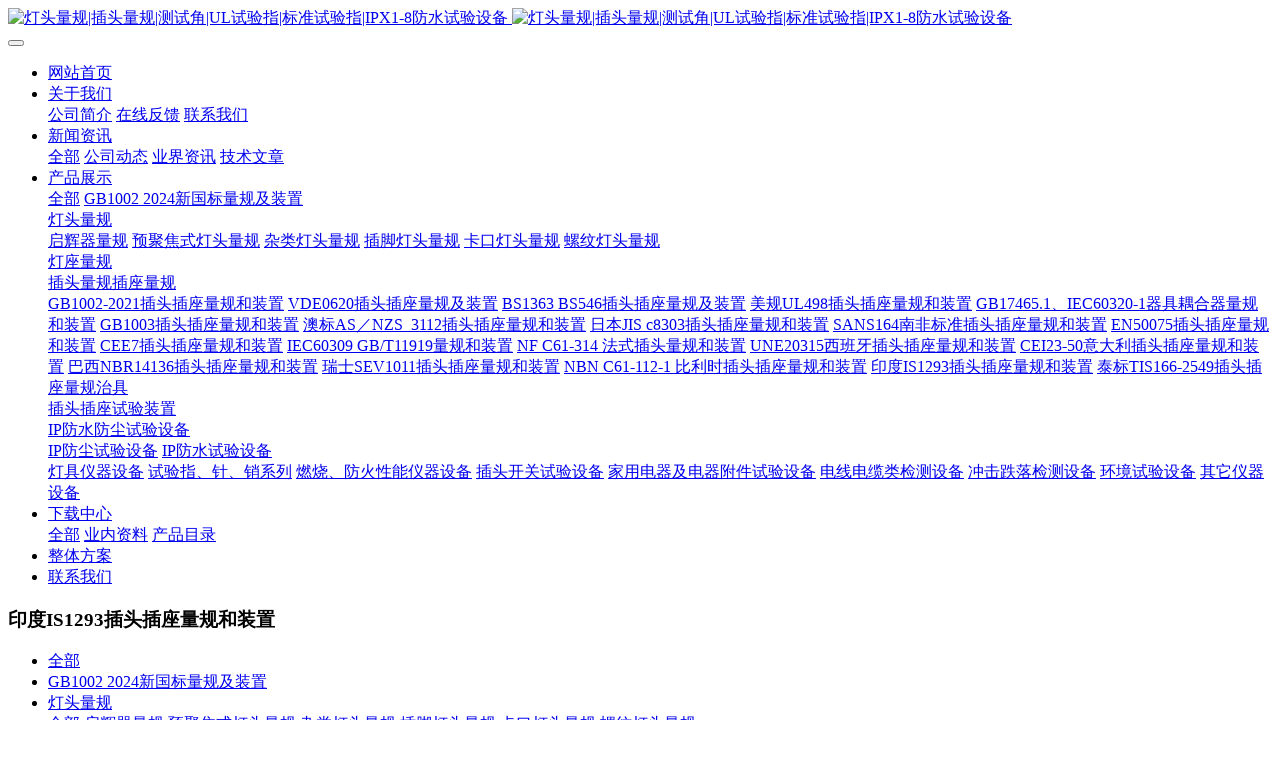

--- FILE ---
content_type: text/html;charset=UTF-8
request_url: http://www.shice17.com/product/list-130.html
body_size: 7094
content:

<!DOCTYPE HTML>
<html class="oxh met-web" >
<head>
<meta charset="utf-8">
<meta name="renderer" content="webkit">
<meta http-equiv="X-UA-Compatible" content="IE=edge,chrome=1">
<meta name="viewport" content="width=device-width,initial-scale=1.0,maximum-scale=1.0,minimum-scale=1.0,user-scalable=0,minimal-ui">
<meta name="format-detection" content="telephone=no">
<title>印度IS1293插头插座量规和装置</title>
<meta name="description" content="世测(SHC)专注灯头量规,插头量规,灯具防风罩,测试角,IPX1-8防水试验设备,试验指针销,E27灯头量规,E26灯头量规,E14灯头量规,E12灯头量规。电话020-31068736">
<meta name="keywords" content="E27灯头量规|E14灯头量规|插头量规|灯具防风罩|测试角|试验指|IP防水试验机|IP防水测试设备|E26灯头量规|B22灯头量规">
<meta name="generator" content="MetInfo V7.8" data-variable="../|cn|cn|metv7|3|130|0" data-user_name="">
<link href="../favicon.ico?" rel="shortcut icon" type="image/x-icon">
<link rel="stylesheet" type="text/css" href="../public/web/css/basic.css?1684225825">
<link rel="stylesheet" type="text/css" href="../templates/metv7/cache/metinfo.css?1768428286">
<style>
body{
    background-color: !important;font-family: !important;}
h1,h2,h3,h4,h5,h6{font-family: !important;}
</style>
<script>(function(){var t=navigator.userAgent;(t.indexOf("rv:11")>=0||t.indexOf("MSIE 10")>=0)&&document.write("<script src=\"../public/plugins/html5shiv/html5shiv.min.js\"><\/script>")})();</script>
</head>
<!--[if lte IE 9]>
<div class="text-xs-center m-b-0 bg-blue-grey-100 alert">
    <button type="button" class="close" aria-label="Close" data-dismiss="alert">
        <span aria-hidden="true">×</span>
    </button>
    你正在使用一个过时的浏览器。请升级你的浏览器，以提高您的体验。</div>
<![endif]-->
<body >
<header class='met-head' m-id='met_head' m-type="head_nav">
    <nav class="navbar navbar-default box-shadow-none met-nav">
        <div class="container">
            <div class="row">
                <div class='met-nav-btn'>
                                                                    <h1 hidden>印度IS1293插头插座量规和装置</h1>
                                        <h3 hidden>灯头量规|插头量规|测试角|UL试验指|标准试验指|IPX1-8防水试验设备</h3>
                                        <div class="navbar-header pull-xs-left">
                        <a href="../" class="met-logo vertical-align block pull-xs-left" title="灯头量规|插头量规|测试角|UL试验指|标准试验指|IPX1-8防水试验设备">
                            <div class="vertical-align-middle">
                                                                        <img src="../upload/202011/1605871574.png" alt="灯头量规|插头量规|测试角|UL试验指|标准试验指|IPX1-8防水试验设备" class="mblogo" />
                                    <img src="../upload/202102/1613905225.png" alt="灯头量规|插头量规|测试角|UL试验指|标准试验指|IPX1-8防水试验设备" class="pclogo" />
                                                                </div>
                        </a>
                    </div>
                    <button type="button" class="navbar-toggler hamburger hamburger-close collapsed p-x-5 p-y-0 met-nav-toggler" data-target="#met-nav-collapse" data-toggle="collapse">
                        <span class="sr-only"></span>
                        <span class="hamburger-bar"></span>
                    </button>
                                        </div>
                <div class="collapse navbar-collapse navbar-collapse-toolbar pull-md-right p-0" id='met-head-user-collapse'>
                                        </div>
                <div class="collapse navbar-collapse navbar-collapse-toolbar pull-md-right p-0" id="met-nav-collapse">
                    <ul class="nav navbar-nav navlist">
                        <li class='nav-item'>
                            <a href="../" title="网站首页" class="nav-link
                                                            ">网站首页</a>
                        </li>
                                                                            <li class="nav-item dropdown m-l-10">
                                                            <a
                                href="../about/"
                                title="关于我们"
                                target='_self'                                class="nav-link dropdown-toggle "
                                data-toggle="dropdown" data-hover="dropdown"
                            >
                                                        <span style=''>关于我们</span><span class="fa fa-angle-down p-l-5"></span></a>
                                                            <div class="dropdown-menu dropdown-menu-right animate animate-reverse">
                                                                                                                                                                <a href="../about/shice.html" target='_self' title="公司简介" class='dropdown-item '><span style=''>公司简介</span></a>
                                                                                                                                    <a href="../feedback/" target='_self' title="在线反馈" class='dropdown-item '><span style=''>在线反馈</span></a>
                                                                                                                                    <a href="../about/98.html" target='_self' title="联系我们" class='dropdown-item '><span style=''>联系我们</span></a>
                                                                                            </div>
                        </li>
                                                                                                    <li class="nav-item dropdown m-l-10">
                                                            <a
                                href="../news/"
                                title="新闻资讯"
                                target='_self'                                class="nav-link dropdown-toggle "
                                data-toggle="dropdown" data-hover="dropdown"
                            >
                                                        <span style=''>新闻资讯</span><span class="fa fa-angle-down p-l-5"></span></a>
                                                            <div class="dropdown-menu dropdown-menu-right animate animate-reverse">
                                                                                            <a href="../news/" target='_self'  title="全部" class='dropdown-item nav-parent hidden-xl-up '>全部</a>
                                                                                                                                <a href="../news/list-4.html" target='_self' title="公司动态" class='dropdown-item '><span style=''>公司动态</span></a>
                                                                                                                                    <a href="../news/list-5.html" target='_self' title="业界资讯" class='dropdown-item '><span style=''>业界资讯</span></a>
                                                                                                                                    <a href="../news/list-110.html" target='_self' title="技术文章" class='dropdown-item '><span style=''>技术文章</span></a>
                                                                                            </div>
                        </li>
                                                                                                    <li class="nav-item dropdown m-l-10">
                                                            <a
                                href="../product/"
                                title="产品展示"
                                target='_self'                                class="nav-link dropdown-toggle active"
                                data-toggle="dropdown" data-hover="dropdown"
                            >
                                                        <span style=''>产品展示</span><span class="fa fa-angle-down p-l-5"></span></a>
                                                            <div class="dropdown-menu dropdown-menu-right animate animate-reverse">
                                                                                            <a href="../product/" target='_self'  title="全部" class='dropdown-item nav-parent hidden-xl-up active'>全部</a>
                                                                                                                                <a href="../product/list-132.html" target='_self' title="GB1002 2024新国标量规及装置" class='dropdown-item '><span style=''>GB1002 2024新国标量规及装置</span></a>
                                                                                                                                    <div class="dropdown-submenu">
                                    <a href="../product/list-dengtoulianggui.html" target='_self' class="dropdown-item "><span style=''>灯头量规</span></a>
                                    <div class="dropdown-menu animate animate-reverse">
                                                                                    <a href="../product/list-111.html" target='_self' class="dropdown-item " ><span style=''>启辉器量规</span></a>
                                                                                    <a href="../product/list-18.html" target='_self' class="dropdown-item " ><span style=''>预聚焦式灯头量规</span></a>
                                                                                    <a href="../product/list-17.html" target='_self' class="dropdown-item " ><span style=''>杂类灯头量规</span></a>
                                                                                    <a href="../product/list-chajiaolianggui.html" target='_self' class="dropdown-item " ><span style=''>插脚灯头量规</span></a>
                                                                                    <a href="../product/list-15.html" target='_self' class="dropdown-item " ><span style=''>卡口灯头量规</span></a>
                                                                                    <a href="../product/list-14.html" target='_self' class="dropdown-item " ><span style=''>螺纹灯头量规</span></a>
                                                                            </div>
                                </div>
                                                                                                                                    <a href="../product/list-dengzuolianggui.html" target='_self' title="灯座量规" class='dropdown-item '><span style=''>灯座量规</span></a>
                                                                                                                                    <div class="dropdown-submenu">
                                    <a href="../product/list-chatoulianggui.html" target='_self' class="dropdown-item active"><span style=''>插头量规插座量规</span></a>
                                    <div class="dropdown-menu animate animate-reverse">
                                                                                    <a href="../product/list-113.html" target='_self' class="dropdown-item " ><span style=''>GB1002-2021插头插座量规和装置</span></a>
                                                                                    <a href="../product/list-114.html" target='_self' class="dropdown-item " ><span style=''>VDE0620插头插座量规及装置</span></a>
                                                                                    <a href="../product/list-112.html" target='_self' class="dropdown-item " ><span style=''>BS1363 BS546插头插座量规及装置</span></a>
                                                                                    <a href="../product/list-116.html" target='_self' class="dropdown-item " ><span style=''>美规UL498插头插座量规和装置</span></a>
                                                                                    <a href="../product/list-117.html" target='_self' class="dropdown-item " ><span style=''>GB17465.1、IEC60320-1器具耦合器量规和装置</span></a>
                                                                                    <a href="../product/list-118.html" target='_self' class="dropdown-item " ><span style=''>GB1003插头插座量规和装置</span></a>
                                                                                    <a href="../product/list-119.html" target='_self' class="dropdown-item " ><span style=''>澳标AS／NZS_3112插头插座量规和装置</span></a>
                                                                                    <a href="../product/list-128.html" target='_self' class="dropdown-item " ><span style=''>日本JIS c8303插头插座量规和装置</span></a>
                                                                                    <a href="../product/list-123.html" target='_self' class="dropdown-item " ><span style=''>SANS164南非标准插头插座量规和装置</span></a>
                                                                                    <a href="../product/list-127.html" target='_self' class="dropdown-item " ><span style=''>EN50075插头插座量规和装置</span></a>
                                                                                    <a href="../product/list-129.html" target='_self' class="dropdown-item " ><span style=''>CEE7插头插座量规和装置</span></a>
                                                                                    <a href="../product/list-115.html" target='_self' class="dropdown-item " ><span style=''>IEC60309 GB/T11919量规和装置</span></a>
                                                                                    <a href="../product/list-122.html" target='_self' class="dropdown-item " ><span style=''>NF C61-314 法式插头量规和装置</span></a>
                                                                                    <a href="../product/list-121.html" target='_self' class="dropdown-item " ><span style=''>UNE20315西班牙插头插座量规和装置</span></a>
                                                                                    <a href="../product/list-120.html" target='_self' class="dropdown-item " ><span style=''>CEI23-50意大利插头插座量规和装置</span></a>
                                                                                    <a href="../product/list-126.html" target='_self' class="dropdown-item " ><span style=''>巴西NBR14136插头插座量规和装置</span></a>
                                                                                    <a href="../product/list-125.html" target='_self' class="dropdown-item " ><span style=''>瑞士SEV1011插头插座量规和装置</span></a>
                                                                                    <a href="../product/list-124.html" target='_self' class="dropdown-item " ><span style=''>NBN C61-112-1 比利时插头插座量规和装置</span></a>
                                                                                    <a href="../product/list-130.html" target='_self' class="dropdown-item active" ><span style=''>印度IS1293插头插座量规和装置</span></a>
                                                                                    <a href="../product/list-131.html" target='_self' class="dropdown-item " ><span style=''>泰标TIS166-2549插头插座量规治具</span></a>
                                                                            </div>
                                </div>
                                                                                                                                    <a href="../product/list-106.html" target='_self' title="插头插座试验装置" class='dropdown-item '><span style=''>插头插座试验装置</span></a>
                                                                                                                                    <div class="dropdown-submenu">
                                    <a href="../product/list-IPX_fangshui.html" target='_self' class="dropdown-item "><span style=''>IP防水防尘试验设备</span></a>
                                    <div class="dropdown-menu animate animate-reverse">
                                                                                    <a href="../product/list-109.html" target='_self' class="dropdown-item " ><span style=''>IP防尘试验设备</span></a>
                                                                                    <a href="../product/list-fangshuiceshi.html" target='_self' class="dropdown-item " ><span style=''>IP防水试验设备</span></a>
                                                                            </div>
                                </div>
                                                                                                                                    <a href="../product/list-12.html" target='_self' title="灯具仪器设备" class='dropdown-item '><span style=''>灯具仪器设备</span></a>
                                                                                                                                    <a href="../product/list-99.html" target='_self' title="试验指、针、销系列" class='dropdown-item '><span style=''>试验指、针、销系列</span></a>
                                                                                                                                    <a href="../product/list-100.html" target='_self' title="燃烧、防火性能仪器设备" class='dropdown-item '><span style=''>燃烧、防火性能仪器设备</span></a>
                                                                                                                                    <a href="../product/list-101.html" target='_self' title="插头开关试验设备" class='dropdown-item '><span style=''>插头开关试验设备</span></a>
                                                                                                                                    <a href="../product/list-102.html" target='_self' title="家用电器及电器附件试验设备" class='dropdown-item '><span style=''>家用电器及电器附件试验设备</span></a>
                                                                                                                                    <a href="../product/list-103.html" target='_self' title="电线电缆类检测设备" class='dropdown-item '><span style=''>电线电缆类检测设备</span></a>
                                                                                                                                    <a href="../product/list-104.html" target='_self' title="冲击跌落检测设备" class='dropdown-item '><span style=''>冲击跌落检测设备</span></a>
                                                                                                                                    <a href="../product/list-105.html" target='_self' title="环境试验设备" class='dropdown-item '><span style=''>环境试验设备</span></a>
                                                                                                                                    <a href="../product/list-107.html" target='_self' title="其它仪器设备" class='dropdown-item '><span style=''>其它仪器设备</span></a>
                                                                                            </div>
                        </li>
                                                                                                    <li class="nav-item dropdown m-l-10">
                                                            <a
                                href="../download/"
                                title="下载中心"
                                target='_self'                                class="nav-link dropdown-toggle "
                                data-toggle="dropdown" data-hover="dropdown"
                            >
                                                        <span style=''>下载中心</span><span class="fa fa-angle-down p-l-5"></span></a>
                                                            <div class="dropdown-menu dropdown-menu-right animate animate-reverse">
                                                                                            <a href="../download/" target='_self'  title="全部" class='dropdown-item nav-parent hidden-xl-up '>全部</a>
                                                                                                                                <a href="../download/list-35.html" target='_self' title="业内资料" class='dropdown-item '><span style=''>业内资料</span></a>
                                                                                                                                    <a href="../download/list-34.html" target='_self' title="产品目录" class='dropdown-item '><span style=''>产品目录</span></a>
                                                                                            </div>
                        </li>
                                                                                                    <li class='nav-item m-l-10'>
                            <a href="../case/" target='_self' title="整体方案" class="nav-link "><span style=''>整体方案</span></a>
                        </li>
                                                                                                    <li class='nav-item m-l-10'>
                            <a href="../about/98.html" target='_self' title="联系我们" class="nav-link "><span style=''>联系我们</span></a>
                        </li>
                                                                    </ul>
                    <div class="metlang m-l-15 pull-md-right">
                                                                                                            </div>
                </div>
            </div>
        </div>
    </nav>
</header>
        <div class="met-banner-ny vertical-align text-center" m-id="banner">
                <h3 class="vertical-align-middle">印度IS1293插头插座量规和装置</h3>
    </div>
                        <section class="met-column-nav" m-id="subcolumn_nav" m-type="nocontent">
    <div class="container">
        <div class="row">
                                <ul class="clearfix met-column-nav-ul text-xs-center">
                                                                    <li>
                            <a href="../product/" target='_self' title="全部"     >全部</a>
                        </li>
                                                                                                    <li>
                                <a href="../product/list-132.html" target='_self' title="GB1002 2024新国标量规及装置" class=''>GB1002 2024新国标量规及装置</a>
                            </li>
                                                                                                    <li class="dropdown">
                                <a href="../product/list-dengtoulianggui.html" title="灯头量规" class="dropdown-toggle     " data-toggle="dropdown">灯头量规</a>
                                <div class="dropdown-menu animate">
                                                                                <a href="../product/list-dengtoulianggui.html" target='_self' title="全部" class='dropdown-item '>全部</a>
                                                                                                                                                    <a href="../product/list-111.html" target='_self' title="启辉器量规" class='dropdown-item '>启辉器量规</a>
                                                                        <a href="../product/list-18.html" target='_self' title="预聚焦式灯头量规" class='dropdown-item '>预聚焦式灯头量规</a>
                                                                        <a href="../product/list-17.html" target='_self' title="杂类灯头量规" class='dropdown-item '>杂类灯头量规</a>
                                                                        <a href="../product/list-chajiaolianggui.html" target='_self' title="插脚灯头量规" class='dropdown-item '>插脚灯头量规</a>
                                                                        <a href="../product/list-15.html" target='_self' title="卡口灯头量规" class='dropdown-item '>卡口灯头量规</a>
                                                                        <a href="../product/list-14.html" target='_self' title="螺纹灯头量规" class='dropdown-item '>螺纹灯头量规</a>
                                                                    </div>
                            </li>
                                                                                                        <li>
                                <a href="../product/list-dengzuolianggui.html" target='_self' title="灯座量规" class=''>灯座量规</a>
                            </li>
                                                                                                    <li class="dropdown">
                                <a href="../product/list-chatoulianggui.html" title="插头量规插座量规" class="dropdown-toggle     " data-toggle="dropdown">插头量规插座量规</a>
                                <div class="dropdown-menu animate">
                                                                                <a href="../product/list-chatoulianggui.html" target='_self' title="全部" class='dropdown-item active'>全部</a>
                                                                                                                                                    <a href="../product/list-113.html" target='_self' title="GB1002-2021插头插座量规和装置" class='dropdown-item '>GB1002-2021插头插座量规和装置</a>
                                                                        <a href="../product/list-114.html" target='_self' title="VDE0620插头插座量规及装置" class='dropdown-item '>VDE0620插头插座量规及装置</a>
                                                                        <a href="../product/list-112.html" target='_self' title="BS1363 BS546插头插座量规及装置" class='dropdown-item '>BS1363 BS546插头插座量规及装置</a>
                                                                        <a href="../product/list-116.html" target='_self' title="美规UL498插头插座量规和装置" class='dropdown-item '>美规UL498插头插座量规和装置</a>
                                                                        <a href="../product/list-117.html" target='_self' title="GB17465.1、IEC60320-1器具耦合器量规和装置" class='dropdown-item '>GB17465.1、IEC60320-1器具耦合器量规和装置</a>
                                                                        <a href="../product/list-118.html" target='_self' title="GB1003插头插座量规和装置" class='dropdown-item '>GB1003插头插座量规和装置</a>
                                                                        <a href="../product/list-119.html" target='_self' title="澳标AS／NZS_3112插头插座量规和装置" class='dropdown-item '>澳标AS／NZS_3112插头插座量规和装置</a>
                                                                        <a href="../product/list-128.html" target='_self' title="日本JIS c8303插头插座量规和装置" class='dropdown-item '>日本JIS c8303插头插座量规和装置</a>
                                                                        <a href="../product/list-123.html" target='_self' title="SANS164南非标准插头插座量规和装置" class='dropdown-item '>SANS164南非标准插头插座量规和装置</a>
                                                                        <a href="../product/list-127.html" target='_self' title="EN50075插头插座量规和装置" class='dropdown-item '>EN50075插头插座量规和装置</a>
                                                                        <a href="../product/list-129.html" target='_self' title="CEE7插头插座量规和装置" class='dropdown-item '>CEE7插头插座量规和装置</a>
                                                                        <a href="../product/list-115.html" target='_self' title="IEC60309 GB/T11919量规和装置" class='dropdown-item '>IEC60309 GB/T11919量规和装置</a>
                                                                        <a href="../product/list-122.html" target='_self' title="NF C61-314 法式插头量规和装置" class='dropdown-item '>NF C61-314 法式插头量规和装置</a>
                                                                        <a href="../product/list-121.html" target='_self' title="UNE20315西班牙插头插座量规和装置" class='dropdown-item '>UNE20315西班牙插头插座量规和装置</a>
                                                                        <a href="../product/list-120.html" target='_self' title="CEI23-50意大利插头插座量规和装置" class='dropdown-item '>CEI23-50意大利插头插座量规和装置</a>
                                                                        <a href="../product/list-126.html" target='_self' title="巴西NBR14136插头插座量规和装置" class='dropdown-item '>巴西NBR14136插头插座量规和装置</a>
                                                                        <a href="../product/list-125.html" target='_self' title="瑞士SEV1011插头插座量规和装置" class='dropdown-item '>瑞士SEV1011插头插座量规和装置</a>
                                                                        <a href="../product/list-124.html" target='_self' title="NBN C61-112-1 比利时插头插座量规和装置" class='dropdown-item '>NBN C61-112-1 比利时插头插座量规和装置</a>
                                                                        <a href="../product/list-130.html" target='_self' title="印度IS1293插头插座量规和装置" class='dropdown-item active'>印度IS1293插头插座量规和装置</a>
                                                                        <a href="../product/list-131.html" target='_self' title="泰标TIS166-2549插头插座量规治具" class='dropdown-item '>泰标TIS166-2549插头插座量规治具</a>
                                                                    </div>
                            </li>
                                                                                                        <li>
                                <a href="../product/list-106.html" target='_self' title="插头插座试验装置" class=''>插头插座试验装置</a>
                            </li>
                                                                                                    <li class="dropdown">
                                <a href="../product/list-IPX_fangshui.html" title="IP防水防尘试验设备" class="dropdown-toggle     " data-toggle="dropdown">IP防水防尘试验设备</a>
                                <div class="dropdown-menu animate">
                                                                                <a href="../product/list-IPX_fangshui.html" target='_self' title="全部" class='dropdown-item '>全部</a>
                                                                                                                                                    <a href="../product/list-109.html" target='_self' title="IP防尘试验设备" class='dropdown-item '>IP防尘试验设备</a>
                                                                        <a href="../product/list-fangshuiceshi.html" target='_self' title="IP防水试验设备" class='dropdown-item '>IP防水试验设备</a>
                                                                    </div>
                            </li>
                                                                                                        <li>
                                <a href="../product/list-12.html" target='_self' title="灯具仪器设备" class=''>灯具仪器设备</a>
                            </li>
                                                                                                    <li>
                                <a href="../product/list-99.html" target='_self' title="试验指、针、销系列" class=''>试验指、针、销系列</a>
                            </li>
                                                                                                    <li>
                                <a href="../product/list-100.html" target='_self' title="燃烧、防火性能仪器设备" class=''>燃烧、防火性能仪器设备</a>
                            </li>
                                                                                                    <li>
                                <a href="../product/list-101.html" target='_self' title="插头开关试验设备" class=''>插头开关试验设备</a>
                            </li>
                                                                                                    <li>
                                <a href="../product/list-102.html" target='_self' title="家用电器及电器附件试验设备" class=''>家用电器及电器附件试验设备</a>
                            </li>
                                                                                                    <li>
                                <a href="../product/list-103.html" target='_self' title="电线电缆类检测设备" class=''>电线电缆类检测设备</a>
                            </li>
                                                                                                    <li>
                                <a href="../product/list-104.html" target='_self' title="冲击跌落检测设备" class=''>冲击跌落检测设备</a>
                            </li>
                                                                                                    <li>
                                <a href="../product/list-105.html" target='_self' title="环境试验设备" class=''>环境试验设备</a>
                            </li>
                                                                                                    <li>
                                <a href="../product/list-107.html" target='_self' title="其它仪器设备" class=''>其它仪器设备</a>
                            </li>
                                                                                </ul>
                                        <div class="met-col-search">
                                <form method="get" class="page-search-form" role="search" action="../product/index.php?lang=cn" m-id="search_column" m-type="nocontent">
            <input type="hidden" name="lang" value="cn" />
            <input type="hidden" name="stype" value="0" />
            <input type="hidden" name="search" value="search" /><input type="hidden" name="class1" value="3" />
            <div class="input-search input-search-dark">
                <button type="submit" class="input-search-btn"><i class="icon wb-search" aria-hidden="true"></i></button>
                <input
                type="text"
                class="form-control input-lg"
                name="content"
                value=""
                placeholder="请输入你感兴趣的关键词"
                >
            </div>
        </form>            </div>
                    </div>
    </div>
</section>
    <div class="met-product-list animsition">
    <div class="container">
        <div class="less-page-content">
                                                                    <ul class="met-product blocks blocks-100 blocks-xlg-5 blocks-md-4 blocks-sm-3 blocks-xs-2 ulstyle met-pager-ajax imagesize" data-scale='150x200' m-id="noset">
                    	        	<li class=" shown">
		<div class="card card-shadow">
			<figure class="card-header cover">
				<a href="../product/622.html" title="IS1293印度插座量规各国标准量具" target=_self>
					<img class="cover-image"     src="../upload/thumb_src/200_150/1721378870.jpg" alt="IS1293印度插座量规各国标准量具">
				</a>
			</figure>
			<h4 class="card-title m-0 p-x-10 font-size-16 text-xs-center">
				<a href="../product/622.html" title="IS1293印度插座量规各国标准量具" class="block text-truncate" target=_self><span style=''>IS1293印度插座量规各国标准量具</span></a>
			</h4>
		</div>
	</li>
		<li class=" shown">
		<div class="card card-shadow">
			<figure class="card-header cover">
				<a href="../product/599.html" title="可用作IEC60884插座拔出力试验机又可用作横向应力测试装置的设备" target=_self>
					<img class="cover-image"     src="../upload/thumb_src/200_150/1717116824.jpg" alt="可用作IEC60884插座拔出力试验机又可用作横向应力测试装置的设备">
				</a>
			</figure>
			<h4 class="card-title m-0 p-x-10 font-size-16 text-xs-center">
				<a href="../product/599.html" title="可用作IEC60884插座拔出力试验机又可用作横向应力测试装置的设备" class="block text-truncate" target=_self><span style=''>可用作IEC60884插座拔出力试验机又可用作横向应力测试装置的设备</span></a>
			</h4>
		</div>
	</li>
		<li class=" shown">
		<div class="card card-shadow">
			<figure class="card-header cover">
				<a href="../product/534.html" title="IS1293附录B插头通规6A印度Annex B插头插座量规" target=_self>
					<img class="cover-image"     src="../upload/thumb_src/200_150/1663035985.jpg" alt="IS1293附录B插头通规6A印度Annex B插头插座量规">
				</a>
			</figure>
			<h4 class="card-title m-0 p-x-10 font-size-16 text-xs-center">
				<a href="../product/534.html" title="IS1293附录B插头通规6A印度Annex B插头插座量规" class="block text-truncate" target=_self><span style=''>IS1293附录B插头通规6A印度Annex B插头插座量规</span></a>
			</h4>
		</div>
	</li>
		<li class=" shown">
		<div class="card card-shadow">
			<figure class="card-header cover">
				<a href="../product/535.html" title="IS1293附录B插头通规16A印度Annex B插头插座量规" target=_self>
					<img class="cover-image"     src="../upload/thumb_src/200_150/1663037059.jpg" alt="IS1293附录B插头通规16A印度Annex B插头插座量规">
				</a>
			</figure>
			<h4 class="card-title m-0 p-x-10 font-size-16 text-xs-center">
				<a href="../product/535.html" title="IS1293附录B插头通规16A印度Annex B插头插座量规" class="block text-truncate" target=_self><span style=''>IS1293附录B插头通规16A印度Annex B插头插座量规</span></a>
			</h4>
		</div>
	</li>
	            </ul>
                        <div class='m-t-20 text-xs-center hidden-sm-down' m-type="nosysdata">
                     <div class='met_pager'><span class='PreSpan'>上一页</span><a href='../product/list-130.html' class='Ahover'>1</a><span class='NextSpan'>下一页</span>
					<span class='PageText'>转至第</span>
					<input type='text' id='metPageT' data-pageurl='index.php?lang=cn&class3=130&page=|.html|1' value='1' />
					<input type='button' id='metPageB' value='页' /></div>            </div>
            <div class="met-pager-ajax-link hidden-md-up" m-type="nosysdata" data-plugin="appear" data-animate="slide-bottom" data-repeat="false">
                <button type="button" class="btn btn-primary btn-block btn-squared ladda-button" id="met-pager-btn" data-plugin="ladda" data-style="slide-left" data-url="" data-page="1">
                    <i class="icon wb-chevron-down m-r-5" aria-hidden="true"></i>
                    加载更多                </button>
            </div>
        </div>
    </div>
</div>
<footer class='met-foot-info border-top1' m-id='met_foot' m-type="foot">
    <div class="met-footnav text-xs-center p-b-20" m-id='noset' m-type='foot_nav'>
    <div class="container">
        <div class="row mob-masonry">
                                        <div class="col-lg-2 col-md-3 col-xs-6 list masonry-item foot-nav">
                <h4 class='font-size-16 m-t-0'>
                    <a href="../about/" target='_self'  title="关于我们">关于我们</a>
                </h4>
                                    <ul class='ulstyle m-b-0'>
                                        <li>
                        <a href="../about/shice.html" target='_self' title="公司简介">公司简介</a>
                    </li>
                                        <li>
                        <a href="../feedback/" target='_self' title="在线反馈">在线反馈</a>
                    </li>
                                        <li>
                        <a href="../about/98.html" target='_self' title="联系我们">联系我们</a>
                    </li>
                                    </ul>
                            </div>
                                                    <div class="col-lg-2 col-md-3 col-xs-6 list masonry-item foot-nav">
                <h4 class='font-size-16 m-t-0'>
                    <a href="../news/" target='_self'  title="新闻资讯">新闻资讯</a>
                </h4>
                                    <ul class='ulstyle m-b-0'>
                                        <li>
                        <a href="../news/list-4.html" target='_self' title="公司动态">公司动态</a>
                    </li>
                                        <li>
                        <a href="../news/list-5.html" target='_self' title="业界资讯">业界资讯</a>
                    </li>
                                        <li>
                        <a href="../news/list-110.html" target='_self' title="技术文章">技术文章</a>
                    </li>
                                    </ul>
                            </div>
                                                    <div class="col-lg-2 col-md-3 col-xs-6 list masonry-item foot-nav">
                <h4 class='font-size-16 m-t-0'>
                    <a href="../search/" target='_self'  title="站内搜索">站内搜索</a>
                </h4>
                                </div>
                                                    <div class="col-lg-2 col-md-3 col-xs-6 list masonry-item foot-nav">
                <h4 class='font-size-16 m-t-0'>
                    <a href="../sitemap/" target='_self'  title="网站地图">网站地图</a>
                </h4>
                                </div>
                                                                                                                        <div class="col-lg-3 col-md-12 col-xs-12 info masonry-item font-size-20" m-id='met_contact' m-type="nocontent">
                                    <p class='font-size-26'>服务热线</p>
                                                    <p><a href="tel:020-31068736" title="020-31068736">020-31068736</a></p>
                                                    <a class="p-r-5" id="met-weixin" data-plugin="webuiPopover" data-trigger="hover" data-animation="pop" data-placement='top' data-width='155' data-padding='0' data-content="<div class='text-xs-center'>
                    <img src='../../upload/202102/1613893000.jpg' alt='灯头量规|插头量规|测试角|UL试验指|标准试验指|IPX1-8防水试验设备' width='150' height='150' id='met-weixin-img'></div>
                ">
                    <i class="fa fa-weixin light-green-700"></i>
                </a>
                                                    <a
                                    href="http://wpa.qq.com/msgrd?v=3&uin=8933882&site=qq&menu=yes"
                                rel="nofollow" target="_blank" class="p-r-5">
                    <i class="fa fa-qq"></i>
                </a>
                                                    <a href="https://weibo.com/shice17" rel="nofollow" target="_blank" class="p-r-5">
                    <i class="fa fa-weibo red-600"></i>
                </a>
                                                                                                                <a href="mailto:sales@shice17.com" rel="nofollow" target="_blank" class="p-r-5">
                    <i class="fa fa-envelope red-600"></i>
                </a>
                            </div>
        </div>
    </div>
</div>
                            <div class="copy p-y-10 border-top1">
        <div class="container text-xs-center">
                            <div>广州世测仪器设备有限公司 版权所有 2016-2021</div>
                                        <div>电话：020-31068736  传真：020-31068273</div>
                                        <div>手机：15989266991   QQ ：8933882  邮箱：sales@shice17.com</div>
                                        <div><p><span style="line-height: 1.4285;">地址：广州市番禺区桥南街陈涌村陈涌西十巷1号</span><br/></p><p><a href="https://beian.miit.gov.cn" target="_blank" title="工信部" textvalue="粤ICP备16094663号">粤ICP备16094663号</a></p></div>
                                        <div><p>广州世测专业生产销售:插头插座量规、灯头灯座量规、IP防水等级测试试验机、灯具防风罩、温升测试角、灼热丝仪、水平<span style="line-height: 1.42857;">垂直燃烧试验机等安规试验仪器设备</span></p><p><br/></p></div>
            			
<div class="powered_by_metinfo">

Powered by <b><a href=https://www.metinfo.cn target=_blank title='CMS'>MetInfo 7.3.0</a></b> &copy;2008-2021 &nbsp;<a href=https://www.mituo.cn target=_blank title='米拓建站'>mituo.cn</a>		

</div>


			
                                                    </div>
        </div>
    </div>
</footer>
<div class="met-menu-list text-xs-center     " m-id="noset" m-type="menu">
    <div class="main">
                    <div style="background-color: #3964db;">
                <a href="../" class="item"      style="color: #ffffff;">
                    <i class="icon fa-home"></i>
                    <span>首页</span>
                </a>
            </div>
                    <div style="background-color: #3964db;">
                <a href="../product/" class="item"      style="color: #ffffff;">
                    <i class="icon fa-product-hunt"></i>
                    <span>产品</span>
                </a>
            </div>
                    <div style="background-color: #3964db;">
                <a href="tel:15989266991" class="item"      style="color: #ffffff;">
                    <i class="icon fa-phone-square"></i>
                    <span>电话</span>
                </a>
            </div>
                    <div style="background-color: #3964db;">
                <a href="../about/98-cn.html" class="item"      style="color: #ffffff;">
                    <i class="icon fa-address-book"></i>
                    <span>联系</span>
                </a>
            </div>
            </div>
</div>

<input type="hidden" name="met_lazyloadbg" value="">
<script src="../cache/lang_json_cn.js?1768301012"></script>
<script src="../public/web/js/basic.js?1684225825" data-js_url="../templates/metv7/cache/metinfo.js?1768428286" id="met-page-js"></script>
<script type="text/javascript">var cnzz_protocol = (("https:" == document.location.protocol) ? " https://" : " http://");document.write(unescape("%3Cspan id='cnzz_stat_icon_1259524355'%3E%3C/span%3E%3Cscript src='" + cnzz_protocol + "s95.cnzz.com/stat.php%3Fid%3D1259524355%26show%3Dpic' type='text/javascript'%3E%3C/script%3E"));</script>
</body>
</html>